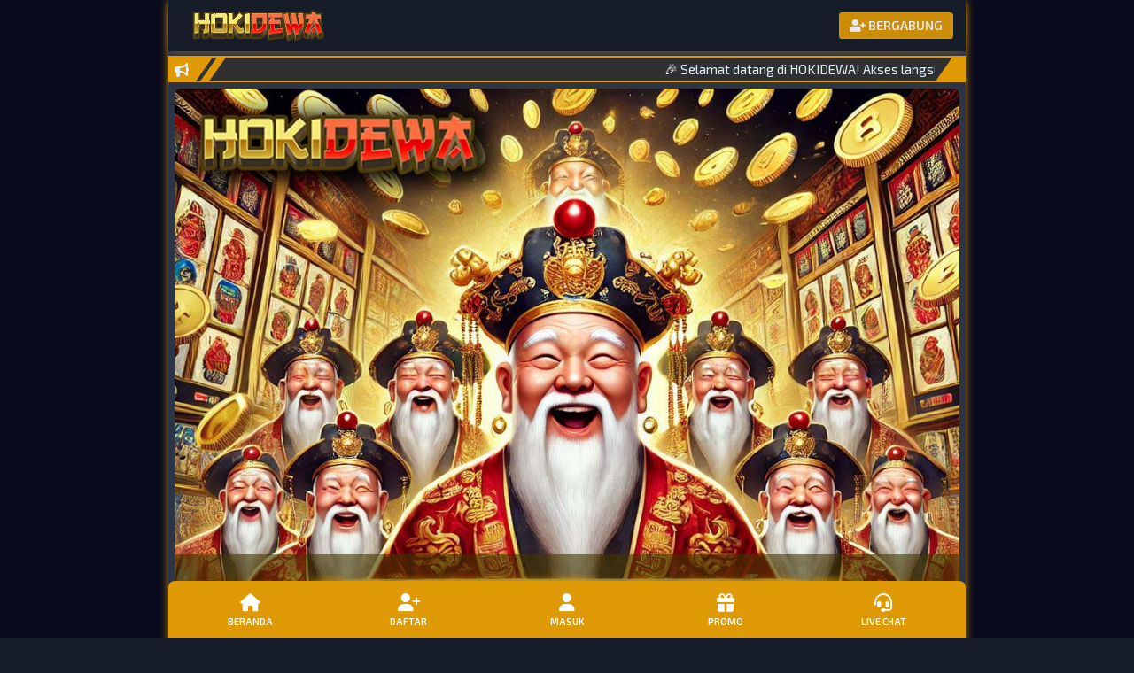

--- FILE ---
content_type: text/html; charset=utf-8
request_url: https://www.hokidewa.me/
body_size: 9281
content:
<!DOCTYPE html>
<html lang="id" amp="">
   <head>
      <meta charset="UTF-8">
      <meta content="ie=edge" http-equiv="X-UA-Compatible">
      <meta name="viewport" content="width=device-width, initial-scale=1">
      <title>Hokidewa – Situs Slot Online Terpercaya dengan Slot Gacor & Gampang Menang Hari Ini</title>
      <meta name="description" content="Hokidewa adalah situs resmi slot online yang selalu menyediakan slot gacor hari ini dan slot gampang menang hari ini. Mainkan koleksi slot Pragmatic dan slot PG Soft terpopuler di Hokidewa.">
      <meta name="robots" content="index, follow">
      <meta name="keywords" content="slot online, slot gacor hari ini, slot gampang menang hari ini, hokidewa, hokidewa slot, situs resmi hokidewa, situs slot hokidewa, slot hokidewa, slot pragmatic, slot pg soft">
      <meta itemprop="name" content="HOKIDEWA">
      <meta itemprop="description" content="Hokidewa adalah situs resmi slot online yang selalu menyediakan slot gacor hari ini dan slot gampang menang hari ini. Mainkan koleksi slot Pragmatic dan slot PG Soft terpopuler di Hokidewa.">
      <meta itemprop="image" content="img/hokidewa-banner.jpg">
      <meta property="og:url" content="https://www.hokidewa.me/">
      <meta property="og:type" content="website">
      <meta property="og:title" content="Hokidewa – Situs Slot Online Terpercaya dengan Slot Gacor & Gampang Menang Hari Ini">
      <meta property="og:description" content="Hokidewa adalah situs resmi slot online yang selalu menyediakan slot gacor hari ini dan slot gampang menang hari ini. Mainkan koleksi slot Pragmatic dan slot PG Soft terpopuler di Hokidewa.">
      <meta property="og:image" content="img/hokidewa-banner.jpg">
      <meta name="twitter:card" content="summary_large_image">
      <meta name="twitter:site" content="@HOKIDEWA">
      <meta name="twitter:creator" content="@HOKIDEWA">
      <meta name="twitter:title" content="Hokidewa – Situs Slot Online Terpercaya dengan Slot Gacor & Gampang Menang Hari Ini">
      <meta name="twitter:description" content="Hokidewa adalah situs resmi slot online yang selalu menyediakan slot gacor hari ini dan slot gampang menang hari ini. Mainkan koleksi slot Pragmatic dan slot PG Soft terpopuler di Hokidewa.">
      <meta name="twitter:image" content="img/hokidewa-banner.jpg">
      <link rel="canonical" href="https://www.hokidewa.me/mobile/home">
      <link rel="icon" type="image/png" href="img/favicon.webp" sizes="16x16">
      <link rel="preconnect" href="https://cdn.ampproject.org">
      <link rel="preload" as="script" href="https://cdn.ampproject.org/v0.js">
      <script async src="https://cdn.ampproject.org/v0.js"></script>
      <link rel="stylesheet" href="https://cdnjs.cloudflare.com/ajax/libs/font-awesome/6.4.2/css/all.min.css">
      <link rel="preconnect" href="https://fonts.googleapis.com">
      <link rel="preconnect" href="https://fonts.gstatic.com" crossorigin>
      <link href="https://fonts.googleapis.com/css2?family=Exo+2:wght@300;400;500;600;700&display=swap" rel="stylesheet">
      <meta name="google-site-verification" content="vs5Im28s3bsC6CypQLo4qiMJl_snpyw4W7vbxCfGUAg" />
      <style amp-boilerplate="">
         body {
         -webkit-animation: -amp-start 8s steps(1, end) 0s 1 normal both;
         -moz-animation: -amp-start 8s steps(1, end) 0s 1 normal both;
         -ms-animation: -amp-start 8s steps(1, end) 0s 1 normal both;
         animation: -amp-start 8s steps(1, end) 0s 1 normal both
         }
         @-webkit-keyframes -amp-start {
         from {
         visibility: hidden
         }
         to {
         visibility: visible
         }
         }
         @-moz-keyframes -amp-start {
         from {
         visibility: hidden
         }
         to {
         visibility: visible
         }
         }
         @-ms-keyframes -amp-start {
         from {
         visibility: hidden
         }
         to {
         visibility: visible
         }
         }
         @-o-keyframes -amp-start {
         from {
         visibility: hidden
         }
         to {
         visibility: visible
         }
         }
         @keyframes -amp-start {
         from {
         visibility: hidden
         }
         to {
         visibility: visible
         }
         }
      </style>
      <noscript>
         <style amp-boilerplate="">
            body {
            -webkit-animation: none;
            -moz-animation: none;
            -ms-animation: none;
            animation: none
            }
         </style>
      </noscript>
      <style amp-custom="">
         :root {
         --primary-color: #df9904;
         --tertiary-color: #df9904;
         --dark-color: #2d3443;
         --darkest-color: #171c29;
         --jackpot-light-color: #ffffff;
         --jackpot-number-color: #ffffff;
         --mitragame-bg-color: #transparent;
         --text-common-color: #e0f0ff;
         --navbar-bg-color: #ffffff;
         --text-nav: #0e0e0e;
         --text-common-inverse-color: #0e0e0e;
         --text-highlight-color: #df9904;
         --primary-shadow-color-normal: rgba(148, 216, 39, 0.3);
         --primary-shadow-color-small: rgba(181, 216, 39, 0.19);
         --primary-shadow-color-large: rgba(181, 216, 39, 0.4);
         --primary-shadow-color-medium: rgba(181, 216, 39, 0.25);
         --infobar-linear-gradient-color: linear-gradient(#df9904, #df9904);
         --infobar-linear-gradient-color-alpha: linear-gradient(#ff0000, #ff0000);
         --infobar-linear-gradient-dark-color-alpha: linear-gradient(0deg, #121800, rgba(34, 43, 18, 0.3));
         --infobar-linear-gradient-semi-dark-color-alpha: linear-gradient(0deg, #121f33, rgba(34, 43, 18, 0.2));
         --bg-dark-color: #2d3443;
         --bg-darker-color: #171c29;
         --text-btn-primary-color: #0e0e0e;
         --card-header-primary-text-color: #0e0e0e;
         --bg-promo-btn: #df9904;
         --text-color-promo-btn: #0e0e0e;
         --bg-info-content: #303031;
         --bg-accent-color: #df9904;
         --bg-secondary-color: #6c757d;
         --bg-success-color: #28a745;
         --bg-danger-color: #dc3545;
         --bg-warning-color: #df9904;
         --bg-info-color: #17a2b8;
         --border-primary: #df9904;
         --bg-light-color: #e0f0ff
         }
         @font-face {
         font-family: "Advanced Dot Digital-7";
         font-style: normal;
         font-weight: 400;
         src: local("Advanced Dot Digital-7"), url("fonts/advanced_dot_digital-7.woff")format("woff")
         }
         *,
         :after,
         :before {
         box-sizing: border-box
         }
         html {
         font-family: sans-serif;
         line-height: 1.15;
         text-size-adjust: 100%;
         -webkit-text-size-adjust: 100%;
         height: 100%;
         font-size: 0.9rem;
         -webkit-tap-highlight-color: var(--mitragame-bg-color)
         }
         body {
         position: relative;
         min-height: 100%;
         margin: 0;
         font-family: "Exo 2", sans-serif;
         font-size: 1.05rem;
         font-weight: 400;
         line-height: 1.5;
         text-align: left;
         background-color: var(--bg-darker-color);
         color: var(--text-common-color)
         }
         iframe,
         amp-img,
         object,
         svg,
         video {
         vertical-align: middle
         }
         .custom-background {
         background-image: url("images/background.webp");
         background-position: center;
         background-size: cover;
         background-repeat: no-repeat;
         background-attachment: fixed
         }
         amp-img {
         max-width: 100%;
         height: auto
         }
         .size-width {
         width: 900px;
         max-width: 100%
         }
         .ff {
         margin: 0 auto;
         box-shadow: 0 0 10px -1px var(--primary-color);
         background-color: var(--bg-dark-color);
         padding-top: 63px;
         padding-bottom: 90px
         }
         .ff .te {
         width: 900px;
         max-width: 100%;
         margin: 0 auto;
         z-index: 1031
         }
         .te {
         background-color: var(--bg-darker-color);
         box-shadow: 0 0 10px -4px var(--primary-color);
         max-width: 100%;
         margin: 0 auto
         }
         hr {
         box-sizing: content-box;
         height: 0;
         overflow: visible;
         margin-top: 1rem;
         margin-bottom: 1rem;
         border-width: 0;
         border-style: none;
         border-color: initial;
         border-image: initial;
         border-top: 1px solid rgba(0, 0, 0, 0.1)
         }
         dt {
         margin-bottom: 0.5rem
         }
         dd {
         margin-inline-start: 20px
         }
         h1,
         h2,
         h3,
         h4 {
         margin-top: 1.2rem;
         margin-bottom: 0.8rem;
         font-weight: 500;
         line-height: 1.2
         }
         h1 {
         font-size: 2.1rem
         }
         h4 {
         font-size: 1.2rem
         }
         p,
         ul {
         margin-top: 0;
         margin-bottom: 1rem
         }
         .text-bold {
         font-weight: bold
         }
         a {
         color: var(--primary-color);
         text-decoration: none
         }
         a:hover {
         color: var(--tertiary-color)
         }
         .jd {
         text-align: center
         }
         .kd {
         font-weight: 700
         }
         .text-common {
         color: var(--text-common-color)
         }
         .p-0 {
         padding: 0
         }
         .px-0 {
         padding-left: 0;
         padding-right: 0
         }
         .py-025 {
         padding-top: 0.25rem;
         padding-bottom: 0.25rem
         }
         .px-025 {
         padding-left: 0.25rem;
         padding-right: 0.25rem
         }
         .py-05 {
         padding-top: 0.5rem;
         padding-bottom: 0.5rem
         }
         .px-05 {
         padding-left: 0.5rem;
         padding-right: 0.5rem
         }
         .p-025 {
         padding: 0.25rem
         }
         .p-05 {
         padding: 0.5rem
         }
         .p-1 {
         padding: 1rem
         }
         .px--05 {
         padding-right: -0.5rem;
         padding-left: -0.5rem
         }
         .m-0 {
         margin: 0
         }
         .m-025 {
         margin: 0.25rem
         }
         .m-05 {
         margin: 0.5rem
         }
         .mt-05 {
         margin-top: 0.5rem
         }
         .mb-025 {
         margin-bottom: 0.25rem
         }
         .mb-05 {
         margin-bottom: 0.5rem
         }
         .mx-auto {
         margin-right: auto;
         margin-left: auto
         }
         .mx--05 {
         margin-right: -0.5rem;
         margin-left: -0.5rem
         }
         .mt-05 {
         margin-top: 0.5rem
         }
         .w-24 {
         width: 6rem
         }
         .h-24 {
         height: 6rem
         }
         .h-auto {
         height: auto
         }
         .w-50 {
         width: 50%
         }
         .relative {
         position: relative
         }
         .rounded-md {
         border-radius: 0.25rem
         }
         .rounded-lg {
         border-radius: 0.5rem
         }
         .text-center {
         text-align: center
         }
         .items-center {
         align-items: center
         }
         .text-highlight {
         color: var(--text-highlight-color)
         }
         .text-highlight-icon {
         color: var(--bg-promo-btn)
         }
         .font-bold {
         font-weight: 700
         }
         .text-lg {
         font-size: 1.4rem;
         line-height: 2rem
         }
         .text-dn {
         text-decoration: none
         }
         .title-underline {
         position: relative;
         height: 1px;
         margin-bottom: 1.3rem
         }
         .title-underline:before {
         content: "";
         position: absolute;
         top: 0;
         left: 30%;
         right: 30%;
         width: 40%;
         height: 1px;
         background-image: var(--infobar-linear-gradient-color)
         }
         .title-underline:after {
         content: "";
         position: absolute;
         z-index: 1;
         top: -4px;
         left: calc(50% - 5px);
         width: 10px;
         height: 10px;
         transform: rotate(45deg);
         background-color: var(--text-highlight-color);
         border-bottom: 1px solid var(--text-highlight-color);
         border-right: 1px solid var(--text-highlight-color)
         }
         .w-full {
         width: 100%
         }
         .flex {
         display: flex
         }
         .flex-row {
         flex-direction: row
         }
         .flex-col {
         flex-direction: column
         }
         .justify-center {
         justify-content: center
         }
         .absolute {
         position: absolute
         }
         .truncate,
         .whitespace-nowrap {
         white-space: nowrap
         }
         nav amp-img {
         max-width: 100%;
         width: 100%
         }
         .y {
         position: relative;
         display: flex;
         flex-wrap: wrap;
         align-items: center;
         justify-content: space-between;
         padding: 0.64rem 1rem
         }
         .ec {
         top: 0;
         position: fixed;
         right: 0;
         left: 0;
         z-index: 1030
         }
         .vb {
         display: block
         }
         .bb {
         padding: 0.5rem 0.75rem;
         font-size: 1rem;
         line-height: 1;
         font-weight: 600;
         background-color: var(--primary-color);
         background: var(--infobar-linear-gradient-color);
         border: 1px solid transparent;
         border-radius: 0.25rem;
         color: #fff;
         border-color: hsla(0, 0%, 100%, 0.1)
         }
         .bb:focus,
         .bb:hover {
         background: var(--tertiary-color)
         }
         .marquee-container {
         margin: 0;
         margin-top: 4px
         }
         .info-area {
         position: relative;
         width: 100%;
         background-image: var(--infobar-linear-gradient-color)
         }
         .info-area:before {
         content: "";
         position: absolute;
         top: 0;
         border-top: 2px solid var(--border-primary);
         border-bottom: 1px solid var(--border-primary);
         left: 0;
         width: calc(100% - 35px);
         height: 100%;
         background-color: var(--bg-info-content);
         transform: skew(-35deg, 0deg);
         transform-origin: bottom left
         }
         .marquee-item {
         display: none
         }
         .info-bar {
         position: relative;
         font-size: 1.1rem;
         color: var(--text-common-color);
         background-image: var(--infobar-linear-gradient-color);
         margin-right: 35px
         }
         .info-bar:after,
         .info-bar:before {
         content: "";
         position: absolute;
         top: 0;
         height: 100%;
         background-image: var(--infobar-linear-gradient-color);
         transform: skew(-35deg, 0deg);
         transform-origin: bottom left
         }
         .info-bar:before {
         left: 0;
         width: 100%
         }
         .info-bar:after {
         right: -15px;
         width: 10px
         }
         .info-bar .info-bar-text {
         position: relative
         }
         .info-text {
         white-space: nowrap;
         overflow: hidden;
         box-sizing: border-box;
         flex: 0 0 calc(100% - 100px);
         max-width: 100%;
         z-index: 1
         }
         .marquee {
         flex: 0 0 auto;
         min-width: 100%;
         z-index: 1;
         display: flex;
         flex-direction: row;
         align-items: center;
         animation: marquee 30s linear infinite
         }
         @keyframes marquee {
         0% {
         transform: translateX(100%)
         }
         100% {
         transform: translateX(-100%)
         }
         }
         .lb {
         position: relative;
         width: 100%;
         overflow: hidden
         }
         .lb:after {
         display: block;
         clear: both;
         content: ""
         }
         .lb amp-img {
         display: block;
         padding: 0.5rem;
         border-radius: 1rem;
         width: 100%
         }
         .k {
         display: flex;
         justify-content: center;
         flex-wrap: wrap;
         margin-right: -10px;
         margin-left: -10px
         }
         .l {
         margin-right: 0;
         margin-left: 0
         }
         .l>.m {
         padding-right: 0;
         padding-left: 0
         }
         .m,
         .n,
         .o {
         position: relative;
         width: 100%;
         padding-right: 15px;
         padding-left: 15px
         }
         .m {
         flex-basis: 0px;
         flex-grow: 1;
         max-width: 100%
         }
         .mb {
         position: relative;
         display: block;
         float: left;
         width: 100%;
         margin-right: -100%;
         backface-visibility: hidden;
         transition: transform 0.6s ease-in-out 0s;
         transition: none 0s ease 0s
         }
         .mb amp-img {
         border: 7px solid transparent
         }
         .s {
         display: block;
         width: 100%
         }
         .buttom {
         display: inline-block;
         font-weight: 400;
         color: var(--text-btn-primary-color);
         text-align: center;
         vertical-align: middle;
         user-select: none;
         -webkit-user-select: none; /* Dukungan Safari */
         padding: 0.45rem 0.75rem;
         font-size: 1.25rem;
         line-height: 1.5;
         border-radius: 0;
         transition: color 0.15s ease-in-out, background-color 0.15s ease-in-out, border-color 0.15s ease-in-out, box-shadow 0.15s ease-in-out;
         border: 0; /* Gantikan border-width, border-style, border-color */
         }
         .masuk {
         color: var(--text-btn-primary-color);
         background: var(--infobar-linear-gradient-color-alpha)
         }
         .daftar {
         color: var(--text-btn-primary-color);
         background: var(--infobar-linear-gradient-color)
         }
         .masuk:active,
         .masuk:focus,
         .masuk:hover,
         .daftar:active,
         .daftar:focus,
         .daftar:hover {
         font-weight: 600;
         color: var(--navbar-bg-color)
         }
         .qd,
         .rd {
         -webkit-font-smoothing: antialiased;
         display: inline-block;
         font-style: normal;
         font-variant: normal;
         text-rendering: auto;
         line-height: 1
         }
         .sd {
         font-size: 2em
         }
         .td {
         font-size: 2em
         }
         .ud:before {
         content: ""
         }
         .vd:before {
         content: ""
         }
         .wd:before {
         content: ""
         }
         .xd:before {
         content: ""
         }
         .yd:before {
         content: ""
         }
         .zd:before {
         content: ""
         }
         .ae:before {
         content: ""
         }
         .be:before {
         content: "\f590"
         }
         @font-face {
         font-family: Font Awesome\5 Free;
         font-style: normal;
         font-weight: 400;
         font-display: auto;
         src: url(fonts/38b05dab.eot)format("embedded-opentype"), url(fonts/fa-brands-400.woff2)format("woff2"), url(fonts/82875b3e.woff) format("woff"), url(fonts/2833f486.ttf) format("truetype"), url(images/ab32d5ac.svg) format("svg")
         }
         @font-face {
         font-family: Font Awesome\5 Free;
         font-style: normal;
         font-weight: 900;
         font-display: auto;
         src: url(fonts/acee4f1e.eot)format("embedded-opentype"), url(fonts/07bed153.woff2) format("woff2"), url(fonts/0f6fcbf4.woff) format("woff"), url(fonts/b7f728ec.ttf) format("truetype"), url(images/c3b7af3b.svg) format("svg")
         }
         .rd {
         font-family: Font Awesome\5 Free
         }
         @font-face {
         font-family: Games Icon;
         font-style: normal;
         font-weight: 900;
         font-display: auto;
         src: url(fonts/f4966828.eot)format("embedded-opentype"), url(fonts/75c41c48.woff) format("woff"), url(fonts/cfac6de2.ttf) format("truetype"), url(images/2a0f42b6.svg) format("svg")
         }
         .qd,
         .rd {
         font-weight: 900
         }
         .qd {
         font-family: Games Icon
         }
         .be:before {
         content: ""
         }
         .ce:before {
         content: ""
         }
         .de:before {
         content: ""
         }
         .ee:before {
         content: ""
         }
         .fe:before {
         content: ""
         }
         .ge:before {
         content: ""
         }
         .ye {
         background-color: var(--darkest-color);
         border: 1px solid var(--border-primary);
         margin: 0.5rem;
         border-radius: 9999px
         }
         .g {
         font-size: 0.9rem;
         font-weight: 400
         }
         .ye a:active,
         .ye a:focus,
         .ye a:hover {
         color: var(--text-highlight-color);
         -webkit-transform: scale(1.2);
         -ms-transform: scale(1.2);
         transform: scale(1.2);
         -webkit-transition: 0.4s;
         -o-transition: 0.4s;
         transition: 0.4s
         }
         .jacpot {
         background-color: var(--darkest-color);
         border: 1px solid var(--border-primary);
         padding: 0.5rem 1rem;
         border-radius: 0.5rem
         }
         .fb {
         position: relative;
         display: flex;
         flex-direction: column;
         min-width: 0;
         overflow: hidden;
         overflow-wrap: break-word;
         background-color: var(--dark-color);
         background-clip: border-box;
         border: 1px solid rgba(0, 0, 0, 0.125);
         border-radius: 0.25rem
         }
         .id {
         overflow: hidden;
         text-overflow: ellipsis;
         white-space: nowrap
         }
         .ie {
         background-color: transparent;
         background: linear-gradient(to right, transparent, var(--primary-color) 50%, transparent);
         border-color: var(--tertiary-color)
         }
         .je {
         width: 100%;
         letter-spacing: 5px;
         padding: 16px
         }
         .je>div {
         background-color: var(--text-nav);
         box-shadow: inset 0 0 2px 1px var(--darkest-color);
         font-family: "Advanced Dot Digital-7", sans-serif
         }
         .jp-size {
         color: var(--jackpot-number-color);
         font-size: 2.1rem;
         line-height: 2.5rem;
         letter-spacing: 1px
         }
         .dc {
         position: absolute;
         display: flex;
         justify-content: space-between;
         align-items: center
         }
         .me {
         width: 100%;
         height: 10px;
         padding: 0 3px;
         left: 0
         }
         .me.ne {
         top: 3px
         }
         .me.oe {
         bottom: 3px
         }
         .ke,
         .le {
         background-color: var(--tertiary-color);
         border-radius: 50%
         }
         .ke {
         width: 10px;
         height: 10px;
         animation: a 1s ease 0s infinite normal none running
         }
         .le {
         width: 5px;
         height: 5px;
         animation: a 1s steps(1) 0s infinite normal none running
         }
         @keyframes a {
         50% {
         background-color: var(--text-common-color)
         }
         }
         table {
         width: 100%;
         border-radius: 12px
         }
         td {
         background: var(--darkest-color);
         border-color: #0e0e0e;
         border-radius: 12px;
         padding: 10px
         }
         td:first-child {
         width: 35%
         }
         .k-jackpot {
         display: flex;
         justify-content: center;
         flex-wrap: nowrap;
         margin-right: -10px;
         margin-left: -10px;
         overflow: hidden
         }
         .k-jackpot .n {
         padding-left: 0.3rem;
         padding-right: 0.3rem
         }
         .hotgames {
         flex: 0 0 25%;
         max-width: 16.65%
         }
         .rekomendasi {
         flex: 0 0 33.33%;
         max-width: 33.33%
         }
         .sports {
         flex: 0 0 50%;
         max-width: 50%
         }
         .pools {
         flex: 0 0 16.66%;
         max-width: 16.66%
         }
         .sb {
         border-color: var(--border-primary);
         border-top: 4px solid var(--tertiary-color);
         border-bottom: 2px solid var(--tertiary-color)
         }
         .hf {
         border: 3px solid transparent
         }
         .ib {
         padding: 0.5rem 0.25rem;
         background-color: var(--tertiary-color);
         border-top: 1px solid rgba(0, 0, 0, 0.125)
         }
         .pools amp-img {
         width: 75px
         }
         .if {
         width: 10px;
         height: 10px;
         border-radius: 50%;
         position: absolute;
         top: 6px;
         right: 6px;
         box-shadow: 0 0 2px 2px var(--bg-success-color);
         background-color: var(--bg-success-color)
         }
         .bank {
         flex: 0 0 17%;
         max-width: 17%
         }
         .bank amp-img {
         width: 100%
         }
         .i {
         padding: 0.1rem;
         background-color: #fff;
         border: 1px solid var(--text-common-color);
         border-radius: 0.5rem
         }
         .ef {
         border-bottom-width: 3px;
         border-color: #30f95e
         }
         .nav-bottom {
         position: fixed;
         margin: 0 auto;
         bottom: 0;
         left: 0;
         right: 0;
         background: var(--infobar-linear-gradient-color);
         z-index: 40;
         border-top-width: 1px;
         border-top-left-radius: 0.5rem;
         border-top-right-radius: 0.5rem
         }
         .nav-bottom>ul {
         list-style-type: none
         }
         .nav-bottom>ul>li {
         flex-basis: 0px;
         flex-grow: 1;
         font-size: 0.75rem;
         line-height: 1rem
         }
         .nav-bottom>ul>li>a {
         color: #fff;
         white-space: nowrap;
         font-size: 0.75rem;
         line-height: 1rem;
         font-weight: 600;
         text-transform: uppercase
         }
         .bg-promo-button {
         background: var(--bg-promo-btn);
         color: var(--bg-danger-color)
         }
         .nav-bottom>ul>li>a:hover {
         color: var(--text-common-color);
         background-color: var(--darkest-color);
         border-color: var(--dark-color);
         border-top-left-radius: 0.375rem;
         border-top-right-radius: 0.375rem
         }
         .blink {
         animation: blink 1.2s linear infinite
         }
         @keyframes blink {
         0% {
         opacity: 0
         }
         50% {
         opacity: 0.8
         }
         100% {
         opacity: 2.5
         }
         50% {
         opacity: 0.8
         }
         }
         @media only screen and (max-width: 720px) {
         .pools {
         flex: 0 0 20%;
         max-width: 20%
         }
         }
         @media only screen and (max-width: 600px) {
         .jp-size {
         font-size: 1.18rem;
         line-height: 1.7rem
         }
         .k-hotGame .n {
         padding-left: 0.25rem;
         padding-right: 0.25rem
         }
         .n {
         max-width: 17%
         }
         .pools {
         flex: 0 0 25%;
         max-width: 25%
         }
         .pools amp-img {
         width: 70px
         }
         .pools p {
         font-size: 0.8rem
         }
         .pools .g {
         font-size: 0.8rem
         }
         }
         @media only screen and (max-width: 360px) {
         .jp-size {
         font-size: 0.9rem;
         line-height: 1rem
         }
         .pools {
         flex: 0 0 33.33%;
         max-width: 33.33%
         }
         }
      </style>
      <script type="application/ld+json" nonce="MjEwODAyNDA2NywzOTExNjY5MzY2">
         {
           "@context": "http://schema.org",
           "@type": "Game",
           "name": "HOKIDEWA",
           "author": {
             "@type": "Person",
             "name": " HOKIDEWA"
           },
           "headline": "Hokidewa – Situs Slot Online Terpercaya dengan Slot Gacor & Gampang Menang Hari Ini",
           "description": "Hokidewa adalah situs resmi slot online yang selalu menyediakan slot gacor hari ini dan slot gampang menang hari ini. Mainkan koleksi slot Pragmatic dan slot PG Soft terpopuler di Hokidewa.",
           "keywords": ["slot online, slot gacor hari ini, slot gampang menang hari ini, hokidewa, hokidewa slot, situs resmi hokidewa, situs slot hokidewa, slot hokidewa, slot pragmatic, slot pg soft"],
           "image": "https://www.hokidewa.me/img/hokidewa-banner.jpg",
           "url": "#",
           "publisher": {
             "@type": "Organization",
             "name": "HOKIDEWA"
           },
           "aggregateRating": {
             "@type": "AggregateRating",
             "ratingValue": "99",
             "bestRating": "99",
             "worstRating": "0",
             "ratingCount": "889999"
           },
           "inLanguage": "id-ID"
         }
      </script>
   </head>
   <body class="custom-background">
      <div class="size-width ff">
         <nav class="y eb ec te">
            <a href="https://klik.fun/hokidewa" title="Indokasino">
               <amp-img src="img/hokidewa-logo.webp" alt="Indokasino" width="175" height="40" layout="fixed"></amp-img>
            </a>
            <a href="https://klik.fun/hokidewa" rel="noreferrer noopener" target="_blank">
            <span class="bb vb b c blink">
            <i class="rd ae qc"></i> BERGABUNG </span>
            </a>
         </nav>
         <div class="flex flex-row m-0">
            <div class="flex flex-row info-area align-items-center m-0 text-common">
               <ul class="marquee-item"></ul>
               <div class="info-bar px-05 py-025">
                  <div class="info-bar-text">
                     <i class="fas fa-bullhorn"></i>
                  </div>
               </div>
               <div class="info-text text-common">
                  <div class="text-common mt-1 marquee-container">
                     <div class="marquee">
                        <div class="w-full">
                           <span>🎉 Selamat datang di HOKIDEWA! Akses langsung tanpa VPN melalui link: klik.fun/hokidewa 📌 Jangan lupa untuk bookmark agar selalu mudah mengakses! 🎲
                           </span>
                        </div>
                     </div>
                  </div>
               </div>
            </div>
         </div>
         <div class="lb">
            <div class="mb">
               <amp-img src="img/hokidewa-banner.jpg" alt="HOKIDEWA" width="800" height="800" layout="responsive"></amp-img>
            </div>
         </div>
         <div class="k l">
            <div class="m">
               <a href="https://klik.fun/hokidewa" rel="noreferrer noopener" target="_blank" class="buttom masuk s">
               <i class="rd xd qc"></i> LOGIN </a>
            </div>
            <div class="m">
               <a href="https://klik.fun/hokidewa" rel="noreferrer noopener" target="_blank" class="buttom daftar s">
               <i class="rd ae qc"></i> DAFTAR </a>
            </div>
         </div>
         <div class="k l text-center ye g p-025">
            <div class="m py-05">
               <a href="https://klik.fun/hokidewa/" title="Togel" class="flex flex-col text-common text-dn">
               <i class="qd td de nc"></i>TOGEL </a>
            </div>
            <div class="m py-05">
               <a href="https://klik.fun/hokidewa/" title="Slot" class="flex flex-col text-common text-dn">
               <i class="qd td ee nc"></i>SLOT </a>
            </div>
            <div class="m py-05">
               <a href="https://klik.fun/hokidewa/" title="Casino" class="flex flex-col text-common text-dn">
               <i class="qd td ce nc"></i>CASINO </a>
            </div>
            <div class="m py-05">
               <a href="https://klik.fun/hokidewa/" title="Arcade" class="flex flex-col text-common text-dn">
               <i class="qd td be nc"></i>ARCADE </a>
            </div>
            <div class="m py-05">
               <a href="https://klik.fun/hokidewa/" title="Bola" class="flex flex-col text-common text-dn">
               <i class="qd td fe nc"></i>BOLA </a>
            </div>
         </div>
         <div class="px-025">
            <div class="jacpot text-center">
               <div class="text-common">
                  <span class="text-lg font-bold">
                  <i class="fa-solid fa-bolt text-highlight-icon"></i> PROGRESIVE <span class="text-highlight">JACKPOT </span><i class="fa-solid fa-bolt text-highlight-icon"></i>
                  </span>
                  <div class="title-underline mt-05"></div>
               </div>
               <div class="fb ie items-center">
                  <div class="je m-0">
                     <div class="py-05 m-0">
                        <span id="progressive_jackpot" class="jp-size">888.888.888.888</span>
                     </div>
                  </div>
                  <div class="dc me ne">
                     <span class="ke"></span>
                     <span class="le"></span>
                     <span class="ke"></span>
                     <span class="le"></span>
                     <span class="ke"></span>
                     <span class="le"></span>
                     <span class="ke"></span>
                     <span class="le"></span>
                     <span class="ke"></span>
                     <span class="le"></span>
                     <span class="ke"></span>
                     <span class="le"></span>
                     <span class="ke"></span>
                     <span class="le"></span>
                     <span class="ke"></span>
                     <span class="le"></span>
                     <span class="ke"></span>
                  </div>
                  <div class="dc wb flex-col yb ac pe re">
                     <span class="le"></span>
                  </div>
                  <div class="dc me oe">
                     <span class="ke"></span>
                     <span class="le"></span>
                     <span class="ke"></span>
                     <span class="le"></span>
                     <span class="ke"></span>
                     <span class="le"></span>
                     <span class="ke"></span>
                     <span class="le"></span>
                     <span class="ke"></span>
                     <span class="le"></span>
                     <span class="ke"></span>
                     <span class="le"></span>
                     <span class="ke"></span>
                     <span class="le"></span>
                     <span class="ke"></span>
                     <span class="le"></span>
                     <span class="ke"></span>
                  </div>
                  <div class="dc wb flex-col yb ac pe qe">
                     <span class="le"></span>
                  </div>
               </div>
            </div>
         </div>
         <div class="p-1">
            <h1 id="page-title" class="nd kd" style="text-align: center;">
               <span class="text-highlight">Hokidewa: Platform Slot Online dengan Peluang Menang Tinggi<span class="text-highlight"></span>
               </span>
            </h1>
            <p id="page-description" style="text-align: center;">
<p style="text-align: justify;"><a href="https://www.hokidewa.me/">Hokidewa</a> terus menjadi sorotan pencarian &ldquo;slot online&rdquo; berkat reputasi sebagai <a href="https://www.hokidewa.me/">situs resmi Hokidewa</a> yang mempertemukan teknologi RNG mutakhir, kurasi game premium, dan pengalaman pengguna tanpa hambatan. Pemain yang mencari <a href="https://www.hokidewa.me/">slot gacor hari ini</a> dan <a href="https://www.hokidewa.me/">slot gampang menang hari ini</a> menjadikan Hokidewa rujukan utama untuk memaksimalkan kemenangan di setiap putaran.</p>
<h2 style="text-align: center;"><span style="color: #df9904;">Keunggulan Situs Slot Hokidewa</span></h2>
<ol>
<li>
<p style="text-align: justify;"><strong>Antarmuka Responsif &amp; Ringan</strong></p>
<ul style="text-align: justify;">
<li>
<p>Loading cepat tanpa lag memastikan setiap spin langsung tereksekusi.</p>
</li>
<li>
<p>Tampilan adaptif di desktop dan mobile memudahkan navigasi game.</p>
</li>
</ul>
</li>
<li style="text-align: justify;">
<p><strong>Transparansi RTP &amp; Statistik Real-Time</strong></p>
<ul>
<li>
<p>Data RTP (Return to Player) mudah diakses, memudahkan pemain memilih game dengan peluang terbaik.</p>
</li>
<li>
<p>Live win-feed menampilkan momen kemenangan anggota, memperkuat klaim &ldquo;slot gacor hari ini&rdquo;.</p>
</li>
</ul>
</li>
<li>
<p style="text-align: justify;"><strong data-start="1464" data-end="1501">Dukungan Pelayanan Pelanggan 24/7</strong></p>
<ul>
<li style="text-align: justify;">
<p>Chat langsung responsif untuk pertanyaan strategis atau teknis.</p>
</li>
<li>
<p style="text-align: justify;">Panduan ringkas tentang cara memaksimalkan fitur slot tanpa membahas deposit.</p>
</li>
</ul>
</li>
</ol>
<h2 style="text-align: center;"><span style="color: #df9904;">Slot Gacor Hari Ini di Hokidewa</span></h2>
<p style="text-align: justify;">Setiap hari, algoritma dinamis Hokidewa memantau performa ribuan putaran untuk mengidentifikasi judul slot gacor hari ini. Fitur &ldquo;Rekomendasi Hot&rdquo; menampilkan judul-judul dengan RTP tertinggi dalam 24 jam terakhir:</p>
<ul style="text-align: justify;">
<li>
<p><strong>Slot Pragmatic</strong>: Fitur bonus multi-level dan multiplier progresif menciptakan momen pays besar.</p>
</li>
<li>
<p><strong>Slot PG Soft</strong>: Volatilitas menengah dan simbol scatter yang mudah memicu free spin.</p>
</li>
</ul>
<p style="text-align: justify;">Pemain yang mengikuti rekomendasi ini kerap membagikan bukti kemenangan di grup komunitas, memperkuat kredibilitas klaim kemenangan berkelanjutan.</p>
<h2 style="text-align: center;"><span style="color: #df9904;">Slot Gampang Menang Hari Ini</span></h2>
<p style="text-align: justify;">Tidak sekadar &ldquo;gacor&rdquo;, Hokidewa juga mempermudah pemain menemukan <strong>slot gampang menang hari ini</strong> lewat tiga mekanisme:</p>
<ol>
<li style="text-align: justify;">
<p><strong>Filter RTP 96% ke Atas</strong><br /> &ndash; Menyajikan daftar game dengan RTP minimal 96%, mengurangi risiko loss streak panjang.</p>
</li>
<li style="text-align: justify;">
<p><strong>Booster Volatilitas Adaptif</strong><br /> &ndash; Otomatis menaikkan frekuensi fitur bonus pada jam-jam tertentu, mendorong &ldquo;win streak&rdquo;.</p>
</li>
<li>
<p style="text-align: justify;"><strong>Turnamen Harian</strong><br /> &ndash; Persaingan leaderboard memunculkan hadiah jackpot kumulatif, memberi ekstra peluang menang.</p>
</li>
</ol>
<h2 style="text-align: center;"><span style="color: #df9904;">Koleksi Slot Pragmatic &amp; Slot PG Soft</span></h2>
<h3 style="text-align: justify;">Slot Pragmatic: Sensasi Fitur Lengkap</h3>
<ul style="text-align: justify;">
<li>
<p>Multipliers hingga 100x</p>
</li>
<li>
<p>Opsi &ldquo;Buy Free Spin&rdquo; untuk akses cepat ke mode bonus</p>
</li>
<li>
<p>Tema variatif (petualangan, hewan eksotik, festival)</p>
</li>
</ul>
<h3 style="text-align: justify;">Slot PG Soft: Grafis Sinematik &amp; RTP Stabil</h3>
<ul style="text-align: justify;">
<li>
<p>Volatilitas seimbang, cocok pemain kasual maupun high roller</p>
</li>
<li>
<p>Animasi halus dan efek suara imersif</p>
</li>
<li>
<p>Rata-rata RTP 97% pada seri unggulan</p>
</li>
</ul>
<p style="text-align: justify;">Dengan kombinasi dua penyedia ini, <a href="https://www.hokidewa.me/">slot hokidewa</a> menawarkan variasi yang terus diperbarui, mengakomodasi selera pemain yang mencari slot online dengan potensi kemenangan maksimal.</p>
<h2 style="text-align: center;"><span style="color: #df9904;">Mengapa Hokidewa Banyak Dicari</span></h2>
<ol>
<li>
<p style="text-align: justify;"><strong>Kredibilitas &amp; Keamanan</strong></p>
<ul style="text-align: justify;">
<li>
<p>Lisensi resmi dan audit independen menjamin keadilan RNG.</p>
</li>
</ul>
</li>
<li style="text-align: justify;">
<p><strong>Jaringan Komunitas Aktif</strong></p>
<ul>
<li>
<p>Forum dan grup media sosial memunculkan bukti kemenangan &ldquo;slot gacor hari ini&rdquo;.</p>
</li>
</ul>
</li>
<li>
<p style="text-align: justify;"><strong>Optimasi SEO Terfokus</strong></p>
<ul>
<li>
<p style="text-align: justify;">Keyword &ldquo;hokidewa slot&rdquo; dan &ldquo;situs slot hokidewa&rdquo; muncul di halaman pertama pencarian Google.</p>
</li>
</ul>
</li>
</ol>
<h2 style="text-align: center;"><span style="color: #df9904;">Rekomendasi Praktis untuk Pemain</span></h2>
<ul>
<li>
<p style="text-align: justify;"><strong>Pantau Rekomendasi Hot</strong> setiap kali login agar selalu main di judul &ldquo;slot gampang menang hari ini&rdquo;.</p>
</li>
<li style="text-align: justify;">
<p><strong>Gabung Turnamen Harian</strong> untuk memanfaatkan bonus pool tambahan.</p>
</li>
<li style="text-align: justify;">
<p><strong>Eksplorasi Slot Pragmatic &amp; PG Soft</strong> untuk menemukan game dengan gaya bermain favorit dan RTP tinggi.</p>
</li>
</ul>
<p style="text-align: justify;">Hokidewa memantapkan diri sebagai <a href="https://www.hokidewa.me/">situs resmi Hokidewa</a> yang memahami kebutuhan pemain slot online modern: antarmuka cepat, data RTP transparan, dan pilihan slot gacor hari ini serta slot gampang menang hari ini. Dengan kurasi slot Pragmatic dan slot PG Soft, ditunjang algoritma dinamis dan event turnamen, Hokidewa menjamin pengalaman bermain yang berorientasi kemenangan. Tidak heran jika pencarian &ldquo;hokidewa&rdquo;, &ldquo;hokidewa slot&rdquo;, dan &ldquo;slot hokidewa&rdquo; terus melonjak&mdash;karena di sinilah peluang menang nyata selalu menanti di setiap putaran.</p>
         </div>
         <div class="jacpot">
            <div class="text-common text-center">
               <span class="text-lead text-lg font-bold">
               <i class="fa-solid fa-fire-flame-curved text-highlight-icon"></i> HOT! <span class="text-highlight">| SLOT GACOR HARI INI</span>
               </span>
               <div class="title-underline mt-05"></div>
            </div>
            <div class="k-jackpot mx--05">
               <div class="hotgames text-center p-025">
                  <amp-img class="rounded-md" src="img/icon/slot/hot/mahjong-wins-3.webp" alt="Mahjong Wins 3" width="140" height="140" layout="responsive"></amp-img>
               </div>
               <div class="hotgames text-center p-025">
                  <amp-img class="rounded-md" src="img/icon/slot/hot/mahjong-wins-2.webp" alt="Mahjong Wins 2" width="140" height="140" layout="responsive"></amp-img>
               </div>
               <div class="hotgames text-center p-025">
                  <amp-img class="rounded-md" src="img/icon/slot/hot/olympus-1000.webp" alt="Olympus 1000" width="140" height="140" layout="responsive"></amp-img>
               </div>
               <div class="hotgames text-center p-025">
                  <amp-img class="rounded-md" src="img/icon/slot/hot/gatot-kaca-1000.webp" alt="Gatot Kaca 1000" width="140" height="140" layout="responsive"></amp-img>
               </div>
               <div class="hotgames text-center p-025">
                  <amp-img class="rounded-md" src="img/icon/slot/hot/starlight-1000.webp" alt="Starlight 1000" width="140" height="140" layout="responsive"></amp-img>
               </div>
               <div class="hotgames text-center p-025">
                  <amp-img class="rounded-md" src="img/icon/slot/hot/athena-1000.webp" alt="Athena 1000" width="140" height="140" layout="responsive"></amp-img>
               </div>
            </div>
            <div class="k-jackpot mx--05">
               <div class="hotgames text-center p-025">
                  <amp-img class="rounded-md" src="img/icon/slot/hot/mahjong-ways.webp" alt="Mahjong Ways" width="140" height="140" layout="responsive"></amp-img>
               </div>
               <div class="hotgames text-center p-025">
                  <amp-img class="rounded-md" src="img/icon/slot/hot/mahjong-ways-2.webp" alt="Mahjong Ways 2" width="140" height="140" layout="responsive"></amp-img>
               </div>
               <div class="hotgames text-center p-025">
                  <amp-img class="rounded-md" src="img/icon/slot/hot/anubis-wrath.webp" alt="Anubis Wrath" width="140" height="140" layout="responsive"></amp-img>
               </div>
               <div class="hotgames text-center p-025">
                  <amp-img class="rounded-md" src="img/icon/slot/hot/ways-of-qilin.webp" alt="Ways of Qilin" width="140" height="140" layout="responsive"></amp-img>
               </div>
               <div class="hotgames text-center p-025">
                  <amp-img class="rounded-md" src="img/icon/slot/hot/lucky-neko.webp" alt="Lucky Neko" width="140" height="140" layout="responsive"></amp-img>
               </div>
               <div class="hotgames text-center p-025">
                  <amp-img class="rounded-md" src="img/icon/slot/hot/wild-bandito.webp" alt="Wild Bandito" width="140" height="140" layout="responsive"></amp-img>
               </div>
            </div>
         </div>
         <br>
         <footer class="p-1">
            <div class="text-center" style="color:#ffffff">ALL RIGHTS RESERVED - Copyright © 2025. <a href="https://www.hokidewa.me/">HOKIDEWA</a>
            </div>
         </footer>
         <div class="size-width nav-bottom">
            <ul class="flex flex-row w-full p-025 m-0">
               <li class="text-center">
                  <a class="px-025 flex flex-col text-common p-05" href="https://klik.fun/hokidewa" target="_blank" rel="noopener">
                  <i class="fas text-lg fa-home"></i>Beranda </a>
               </li>
               <li class="text-center">
                  <a class="px-025 flex flex-col text-common p-05" href="https://klik.fun/hokidewa" target="_blank" rel="noopener">
                  <i class="fas text-lg fa-user-plus"></i>Daftar </a>
               </li>
               <li class="text-center">
                  <a class="px-025 flex flex-col text-common p-05" href="https://klik.fun/hokidewa" target="_blank" rel="noopener">
                  <i class="fas text-lg fa-user"></i>Masuk </a>
               </li>
               <li class="text-center">
                  <a class="px-025 flex flex-col text-common p-05" href="https://klik.fun/hokidewa" target="_blank" rel="noopener">
                  <i class="fas fa-gift text-lg fas fa-gift"></i>Promo </a>
               </li>
               <li class="text-center">
                  <a role="button" class="px-025 flex flex-col text-common p-05" href="https://klik.fun/hokidewa" target="_blank" rel="noopener">
                  <i class="fas text-lg fa-headset"></i>Live Chat </a>
               </li>
            </ul>
         </div>
      </div>
   </body>
</html>